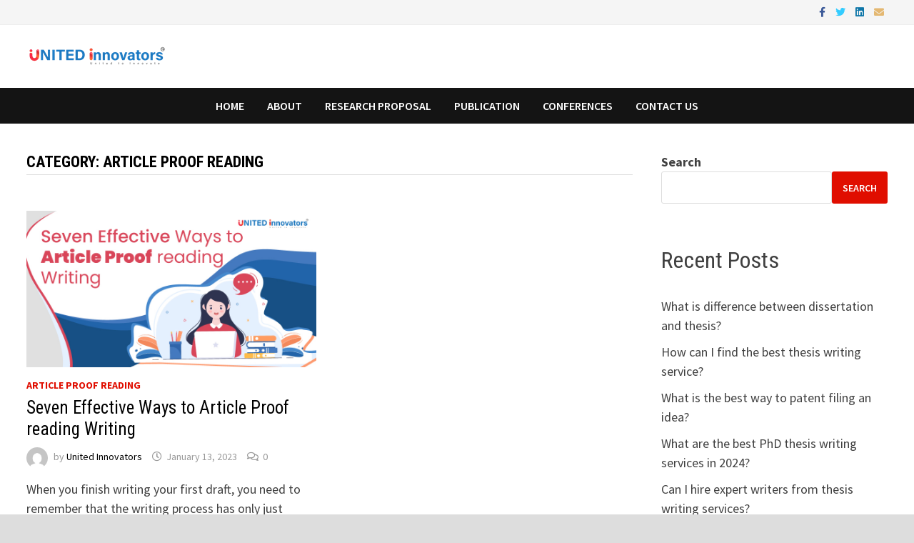

--- FILE ---
content_type: text/html; charset=UTF-8
request_url: https://www.unitedinnovator.com/blog/category/article-proof-reading/
body_size: 46188
content:
<!doctype html>
<html lang="en-US">
<head>
	<meta charset="UTF-8">
	<meta name="viewport" content="width=device-width, initial-scale=1">
	<link rel="profile" href="https://gmpg.org/xfn/11">

	<meta name='robots' content='index, follow, max-image-preview:large, max-snippet:-1, max-video-preview:-1' />

	<!-- This site is optimized with the Yoast SEO plugin v18.1 - https://yoast.com/wordpress/plugins/seo/ -->
	<title>Article Proof Reading Archives -</title>
	<link rel="canonical" href="https://www.unitedinnovator.com/blog/category/article-proof-reading/" />
	<meta property="og:locale" content="en_US" />
	<meta property="og:type" content="article" />
	<meta property="og:title" content="Article Proof Reading Archives -" />
	<meta property="og:url" content="https://www.unitedinnovator.com/blog/category/article-proof-reading/" />
	<meta name="twitter:card" content="summary_large_image" />
	<meta name="twitter:site" content="@UnitedInnovato1" />
	<script type="application/ld+json" class="yoast-schema-graph">{"@context":"https://schema.org","@graph":[{"@type":"Organization","@id":"https://www.unitedinnovator.com/blog/#organization","name":"United Innovators","url":"https://www.unitedinnovator.com/blog/","sameAs":["https://www.facebook.com/UnitedInnovators/?modal=admin_todo_tour","https://www.linkedin.com/uas/login?session_redirect=https://www.linkedin.com/company/66682562/admin/","https://twitter.com/UnitedInnovato1"],"logo":{"@type":"ImageObject","@id":"https://www.unitedinnovator.com/blog/#logo","inLanguage":"en-US","url":"https://www.unitedinnovator.com/blog/wp-content/uploads/2022/02/cropped-logo-1.png","contentUrl":"https://www.unitedinnovator.com/blog/wp-content/uploads/2022/02/cropped-logo-1.png","width":200,"height":32,"caption":"United Innovators"},"image":{"@id":"https://www.unitedinnovator.com/blog/#logo"}},{"@type":"WebSite","@id":"https://www.unitedinnovator.com/blog/#website","url":"https://www.unitedinnovator.com/blog/","name":"","description":"","publisher":{"@id":"https://www.unitedinnovator.com/blog/#organization"},"potentialAction":[{"@type":"SearchAction","target":{"@type":"EntryPoint","urlTemplate":"https://www.unitedinnovator.com/blog/?s={search_term_string}"},"query-input":"required name=search_term_string"}],"inLanguage":"en-US"},{"@type":"CollectionPage","@id":"https://www.unitedinnovator.com/blog/category/article-proof-reading/#webpage","url":"https://www.unitedinnovator.com/blog/category/article-proof-reading/","name":"Article Proof Reading Archives -","isPartOf":{"@id":"https://www.unitedinnovator.com/blog/#website"},"breadcrumb":{"@id":"https://www.unitedinnovator.com/blog/category/article-proof-reading/#breadcrumb"},"inLanguage":"en-US","potentialAction":[{"@type":"ReadAction","target":["https://www.unitedinnovator.com/blog/category/article-proof-reading/"]}]},{"@type":"BreadcrumbList","@id":"https://www.unitedinnovator.com/blog/category/article-proof-reading/#breadcrumb","itemListElement":[{"@type":"ListItem","position":1,"name":"Home","item":"https://www.unitedinnovator.com/blog/"},{"@type":"ListItem","position":2,"name":"Article Proof Reading"}]}]}</script>
	<!-- / Yoast SEO plugin. -->


<link rel='dns-prefetch' href='//fonts.googleapis.com' />
<link rel='dns-prefetch' href='//s.w.org' />
<link rel="alternate" type="application/rss+xml" title=" &raquo; Feed" href="https://www.unitedinnovator.com/blog/feed/" />
<link rel="alternate" type="application/rss+xml" title=" &raquo; Comments Feed" href="https://www.unitedinnovator.com/blog/comments/feed/" />
<link rel="alternate" type="application/rss+xml" title=" &raquo; Article Proof Reading Category Feed" href="https://www.unitedinnovator.com/blog/category/article-proof-reading/feed/" />
<script type="text/javascript">
window._wpemojiSettings = {"baseUrl":"https:\/\/s.w.org\/images\/core\/emoji\/13.1.0\/72x72\/","ext":".png","svgUrl":"https:\/\/s.w.org\/images\/core\/emoji\/13.1.0\/svg\/","svgExt":".svg","source":{"concatemoji":"https:\/\/www.unitedinnovator.com\/blog\/wp-includes\/js\/wp-emoji-release.min.js?ver=5.9"}};
/*! This file is auto-generated */
!function(e,a,t){var n,r,o,i=a.createElement("canvas"),p=i.getContext&&i.getContext("2d");function s(e,t){var a=String.fromCharCode;p.clearRect(0,0,i.width,i.height),p.fillText(a.apply(this,e),0,0);e=i.toDataURL();return p.clearRect(0,0,i.width,i.height),p.fillText(a.apply(this,t),0,0),e===i.toDataURL()}function c(e){var t=a.createElement("script");t.src=e,t.defer=t.type="text/javascript",a.getElementsByTagName("head")[0].appendChild(t)}for(o=Array("flag","emoji"),t.supports={everything:!0,everythingExceptFlag:!0},r=0;r<o.length;r++)t.supports[o[r]]=function(e){if(!p||!p.fillText)return!1;switch(p.textBaseline="top",p.font="600 32px Arial",e){case"flag":return s([127987,65039,8205,9895,65039],[127987,65039,8203,9895,65039])?!1:!s([55356,56826,55356,56819],[55356,56826,8203,55356,56819])&&!s([55356,57332,56128,56423,56128,56418,56128,56421,56128,56430,56128,56423,56128,56447],[55356,57332,8203,56128,56423,8203,56128,56418,8203,56128,56421,8203,56128,56430,8203,56128,56423,8203,56128,56447]);case"emoji":return!s([10084,65039,8205,55357,56613],[10084,65039,8203,55357,56613])}return!1}(o[r]),t.supports.everything=t.supports.everything&&t.supports[o[r]],"flag"!==o[r]&&(t.supports.everythingExceptFlag=t.supports.everythingExceptFlag&&t.supports[o[r]]);t.supports.everythingExceptFlag=t.supports.everythingExceptFlag&&!t.supports.flag,t.DOMReady=!1,t.readyCallback=function(){t.DOMReady=!0},t.supports.everything||(n=function(){t.readyCallback()},a.addEventListener?(a.addEventListener("DOMContentLoaded",n,!1),e.addEventListener("load",n,!1)):(e.attachEvent("onload",n),a.attachEvent("onreadystatechange",function(){"complete"===a.readyState&&t.readyCallback()})),(n=t.source||{}).concatemoji?c(n.concatemoji):n.wpemoji&&n.twemoji&&(c(n.twemoji),c(n.wpemoji)))}(window,document,window._wpemojiSettings);
</script>
<style type="text/css">
img.wp-smiley,
img.emoji {
	display: inline !important;
	border: none !important;
	box-shadow: none !important;
	height: 1em !important;
	width: 1em !important;
	margin: 0 0.07em !important;
	vertical-align: -0.1em !important;
	background: none !important;
	padding: 0 !important;
}
</style>
	<link rel='stylesheet' id='wp-block-library-css'  href='https://www.unitedinnovator.com/blog/wp-includes/css/dist/block-library/style.min.css?ver=5.9' type='text/css' media='all' />
<style id='wp-block-library-theme-inline-css' type='text/css'>
.wp-block-audio figcaption{color:#555;font-size:13px;text-align:center}.is-dark-theme .wp-block-audio figcaption{color:hsla(0,0%,100%,.65)}.wp-block-code>code{font-family:Menlo,Consolas,monaco,monospace;color:#1e1e1e;padding:.8em 1em;border:1px solid #ddd;border-radius:4px}.wp-block-embed figcaption{color:#555;font-size:13px;text-align:center}.is-dark-theme .wp-block-embed figcaption{color:hsla(0,0%,100%,.65)}.blocks-gallery-caption{color:#555;font-size:13px;text-align:center}.is-dark-theme .blocks-gallery-caption{color:hsla(0,0%,100%,.65)}.wp-block-image figcaption{color:#555;font-size:13px;text-align:center}.is-dark-theme .wp-block-image figcaption{color:hsla(0,0%,100%,.65)}.wp-block-pullquote{border-top:4px solid;border-bottom:4px solid;margin-bottom:1.75em;color:currentColor}.wp-block-pullquote__citation,.wp-block-pullquote cite,.wp-block-pullquote footer{color:currentColor;text-transform:uppercase;font-size:.8125em;font-style:normal}.wp-block-quote{border-left:.25em solid;margin:0 0 1.75em;padding-left:1em}.wp-block-quote cite,.wp-block-quote footer{color:currentColor;font-size:.8125em;position:relative;font-style:normal}.wp-block-quote.has-text-align-right{border-left:none;border-right:.25em solid;padding-left:0;padding-right:1em}.wp-block-quote.has-text-align-center{border:none;padding-left:0}.wp-block-quote.is-large,.wp-block-quote.is-style-large,.wp-block-quote.is-style-plain{border:none}.wp-block-search .wp-block-search__label{font-weight:700}.wp-block-group:where(.has-background){padding:1.25em 2.375em}.wp-block-separator{border:none;border-bottom:2px solid;margin-left:auto;margin-right:auto;opacity:.4}.wp-block-separator:not(.is-style-wide):not(.is-style-dots){width:100px}.wp-block-separator.has-background:not(.is-style-dots){border-bottom:none;height:1px}.wp-block-separator.has-background:not(.is-style-wide):not(.is-style-dots){height:2px}.wp-block-table thead{border-bottom:3px solid}.wp-block-table tfoot{border-top:3px solid}.wp-block-table td,.wp-block-table th{padding:.5em;border:1px solid;word-break:normal}.wp-block-table figcaption{color:#555;font-size:13px;text-align:center}.is-dark-theme .wp-block-table figcaption{color:hsla(0,0%,100%,.65)}.wp-block-video figcaption{color:#555;font-size:13px;text-align:center}.is-dark-theme .wp-block-video figcaption{color:hsla(0,0%,100%,.65)}.wp-block-template-part.has-background{padding:1.25em 2.375em;margin-top:0;margin-bottom:0}
</style>
<style id='global-styles-inline-css' type='text/css'>
body{--wp--preset--color--black: #000000;--wp--preset--color--cyan-bluish-gray: #abb8c3;--wp--preset--color--white: #ffffff;--wp--preset--color--pale-pink: #f78da7;--wp--preset--color--vivid-red: #cf2e2e;--wp--preset--color--luminous-vivid-orange: #ff6900;--wp--preset--color--luminous-vivid-amber: #fcb900;--wp--preset--color--light-green-cyan: #7bdcb5;--wp--preset--color--vivid-green-cyan: #00d084;--wp--preset--color--pale-cyan-blue: #8ed1fc;--wp--preset--color--vivid-cyan-blue: #0693e3;--wp--preset--color--vivid-purple: #9b51e0;--wp--preset--gradient--vivid-cyan-blue-to-vivid-purple: linear-gradient(135deg,rgba(6,147,227,1) 0%,rgb(155,81,224) 100%);--wp--preset--gradient--light-green-cyan-to-vivid-green-cyan: linear-gradient(135deg,rgb(122,220,180) 0%,rgb(0,208,130) 100%);--wp--preset--gradient--luminous-vivid-amber-to-luminous-vivid-orange: linear-gradient(135deg,rgba(252,185,0,1) 0%,rgba(255,105,0,1) 100%);--wp--preset--gradient--luminous-vivid-orange-to-vivid-red: linear-gradient(135deg,rgba(255,105,0,1) 0%,rgb(207,46,46) 100%);--wp--preset--gradient--very-light-gray-to-cyan-bluish-gray: linear-gradient(135deg,rgb(238,238,238) 0%,rgb(169,184,195) 100%);--wp--preset--gradient--cool-to-warm-spectrum: linear-gradient(135deg,rgb(74,234,220) 0%,rgb(151,120,209) 20%,rgb(207,42,186) 40%,rgb(238,44,130) 60%,rgb(251,105,98) 80%,rgb(254,248,76) 100%);--wp--preset--gradient--blush-light-purple: linear-gradient(135deg,rgb(255,206,236) 0%,rgb(152,150,240) 100%);--wp--preset--gradient--blush-bordeaux: linear-gradient(135deg,rgb(254,205,165) 0%,rgb(254,45,45) 50%,rgb(107,0,62) 100%);--wp--preset--gradient--luminous-dusk: linear-gradient(135deg,rgb(255,203,112) 0%,rgb(199,81,192) 50%,rgb(65,88,208) 100%);--wp--preset--gradient--pale-ocean: linear-gradient(135deg,rgb(255,245,203) 0%,rgb(182,227,212) 50%,rgb(51,167,181) 100%);--wp--preset--gradient--electric-grass: linear-gradient(135deg,rgb(202,248,128) 0%,rgb(113,206,126) 100%);--wp--preset--gradient--midnight: linear-gradient(135deg,rgb(2,3,129) 0%,rgb(40,116,252) 100%);--wp--preset--duotone--dark-grayscale: url('#wp-duotone-dark-grayscale');--wp--preset--duotone--grayscale: url('#wp-duotone-grayscale');--wp--preset--duotone--purple-yellow: url('#wp-duotone-purple-yellow');--wp--preset--duotone--blue-red: url('#wp-duotone-blue-red');--wp--preset--duotone--midnight: url('#wp-duotone-midnight');--wp--preset--duotone--magenta-yellow: url('#wp-duotone-magenta-yellow');--wp--preset--duotone--purple-green: url('#wp-duotone-purple-green');--wp--preset--duotone--blue-orange: url('#wp-duotone-blue-orange');--wp--preset--font-size--small: 13px;--wp--preset--font-size--medium: 20px;--wp--preset--font-size--large: 36px;--wp--preset--font-size--x-large: 42px;}.has-black-color{color: var(--wp--preset--color--black) !important;}.has-cyan-bluish-gray-color{color: var(--wp--preset--color--cyan-bluish-gray) !important;}.has-white-color{color: var(--wp--preset--color--white) !important;}.has-pale-pink-color{color: var(--wp--preset--color--pale-pink) !important;}.has-vivid-red-color{color: var(--wp--preset--color--vivid-red) !important;}.has-luminous-vivid-orange-color{color: var(--wp--preset--color--luminous-vivid-orange) !important;}.has-luminous-vivid-amber-color{color: var(--wp--preset--color--luminous-vivid-amber) !important;}.has-light-green-cyan-color{color: var(--wp--preset--color--light-green-cyan) !important;}.has-vivid-green-cyan-color{color: var(--wp--preset--color--vivid-green-cyan) !important;}.has-pale-cyan-blue-color{color: var(--wp--preset--color--pale-cyan-blue) !important;}.has-vivid-cyan-blue-color{color: var(--wp--preset--color--vivid-cyan-blue) !important;}.has-vivid-purple-color{color: var(--wp--preset--color--vivid-purple) !important;}.has-black-background-color{background-color: var(--wp--preset--color--black) !important;}.has-cyan-bluish-gray-background-color{background-color: var(--wp--preset--color--cyan-bluish-gray) !important;}.has-white-background-color{background-color: var(--wp--preset--color--white) !important;}.has-pale-pink-background-color{background-color: var(--wp--preset--color--pale-pink) !important;}.has-vivid-red-background-color{background-color: var(--wp--preset--color--vivid-red) !important;}.has-luminous-vivid-orange-background-color{background-color: var(--wp--preset--color--luminous-vivid-orange) !important;}.has-luminous-vivid-amber-background-color{background-color: var(--wp--preset--color--luminous-vivid-amber) !important;}.has-light-green-cyan-background-color{background-color: var(--wp--preset--color--light-green-cyan) !important;}.has-vivid-green-cyan-background-color{background-color: var(--wp--preset--color--vivid-green-cyan) !important;}.has-pale-cyan-blue-background-color{background-color: var(--wp--preset--color--pale-cyan-blue) !important;}.has-vivid-cyan-blue-background-color{background-color: var(--wp--preset--color--vivid-cyan-blue) !important;}.has-vivid-purple-background-color{background-color: var(--wp--preset--color--vivid-purple) !important;}.has-black-border-color{border-color: var(--wp--preset--color--black) !important;}.has-cyan-bluish-gray-border-color{border-color: var(--wp--preset--color--cyan-bluish-gray) !important;}.has-white-border-color{border-color: var(--wp--preset--color--white) !important;}.has-pale-pink-border-color{border-color: var(--wp--preset--color--pale-pink) !important;}.has-vivid-red-border-color{border-color: var(--wp--preset--color--vivid-red) !important;}.has-luminous-vivid-orange-border-color{border-color: var(--wp--preset--color--luminous-vivid-orange) !important;}.has-luminous-vivid-amber-border-color{border-color: var(--wp--preset--color--luminous-vivid-amber) !important;}.has-light-green-cyan-border-color{border-color: var(--wp--preset--color--light-green-cyan) !important;}.has-vivid-green-cyan-border-color{border-color: var(--wp--preset--color--vivid-green-cyan) !important;}.has-pale-cyan-blue-border-color{border-color: var(--wp--preset--color--pale-cyan-blue) !important;}.has-vivid-cyan-blue-border-color{border-color: var(--wp--preset--color--vivid-cyan-blue) !important;}.has-vivid-purple-border-color{border-color: var(--wp--preset--color--vivid-purple) !important;}.has-vivid-cyan-blue-to-vivid-purple-gradient-background{background: var(--wp--preset--gradient--vivid-cyan-blue-to-vivid-purple) !important;}.has-light-green-cyan-to-vivid-green-cyan-gradient-background{background: var(--wp--preset--gradient--light-green-cyan-to-vivid-green-cyan) !important;}.has-luminous-vivid-amber-to-luminous-vivid-orange-gradient-background{background: var(--wp--preset--gradient--luminous-vivid-amber-to-luminous-vivid-orange) !important;}.has-luminous-vivid-orange-to-vivid-red-gradient-background{background: var(--wp--preset--gradient--luminous-vivid-orange-to-vivid-red) !important;}.has-very-light-gray-to-cyan-bluish-gray-gradient-background{background: var(--wp--preset--gradient--very-light-gray-to-cyan-bluish-gray) !important;}.has-cool-to-warm-spectrum-gradient-background{background: var(--wp--preset--gradient--cool-to-warm-spectrum) !important;}.has-blush-light-purple-gradient-background{background: var(--wp--preset--gradient--blush-light-purple) !important;}.has-blush-bordeaux-gradient-background{background: var(--wp--preset--gradient--blush-bordeaux) !important;}.has-luminous-dusk-gradient-background{background: var(--wp--preset--gradient--luminous-dusk) !important;}.has-pale-ocean-gradient-background{background: var(--wp--preset--gradient--pale-ocean) !important;}.has-electric-grass-gradient-background{background: var(--wp--preset--gradient--electric-grass) !important;}.has-midnight-gradient-background{background: var(--wp--preset--gradient--midnight) !important;}.has-small-font-size{font-size: var(--wp--preset--font-size--small) !important;}.has-medium-font-size{font-size: var(--wp--preset--font-size--medium) !important;}.has-large-font-size{font-size: var(--wp--preset--font-size--large) !important;}.has-x-large-font-size{font-size: var(--wp--preset--font-size--x-large) !important;}
</style>
<link rel='stylesheet' id='font-awesome-css'  href='https://www.unitedinnovator.com/blog/wp-content/themes/bam/assets/fonts/css/all.min.css?ver=5.15.4' type='text/css' media='all' />
<link rel='stylesheet' id='bam-style-css'  href='https://www.unitedinnovator.com/blog/wp-content/themes/bam/style.css?ver=5.9' type='text/css' media='all' />
<link rel='stylesheet' id='bam-google-fonts-css'  href='https://fonts.googleapis.com/css?family=Source+Sans+Pro%3A100%2C200%2C300%2C400%2C500%2C600%2C700%2C800%2C900%2C100i%2C200i%2C300i%2C400i%2C500i%2C600i%2C700i%2C800i%2C900i|Roboto+Condensed%3A100%2C200%2C300%2C400%2C500%2C600%2C700%2C800%2C900%2C100i%2C200i%2C300i%2C400i%2C500i%2C600i%2C700i%2C800i%2C900i%26subset%3Dlatin' type='text/css' media='all' />
<link rel="https://api.w.org/" href="https://www.unitedinnovator.com/blog/wp-json/" /><link rel="alternate" type="application/json" href="https://www.unitedinnovator.com/blog/wp-json/wp/v2/categories/55" /><link rel="EditURI" type="application/rsd+xml" title="RSD" href="https://www.unitedinnovator.com/blog/xmlrpc.php?rsd" />
<link rel="wlwmanifest" type="application/wlwmanifest+xml" href="https://www.unitedinnovator.com/blog/wp-includes/wlwmanifest.xml" /> 
<meta name="generator" content="WordPress 5.9" />
		<style type="text/css">
				</style>
		<link rel="icon" href="https://www.unitedinnovator.com/blog/wp-content/uploads/2022/02/cropped-cropped-united-innovator-32x32.jpg" sizes="32x32" />
<link rel="icon" href="https://www.unitedinnovator.com/blog/wp-content/uploads/2022/02/cropped-cropped-united-innovator-192x192.jpg" sizes="192x192" />
<link rel="apple-touch-icon" href="https://www.unitedinnovator.com/blog/wp-content/uploads/2022/02/cropped-cropped-united-innovator-180x180.jpg" />
<meta name="msapplication-TileImage" content="https://www.unitedinnovator.com/blog/wp-content/uploads/2022/02/cropped-cropped-united-innovator-270x270.jpg" />

		<style type="text/css" id="theme-custom-css">
			/* Color CSS */
                
                    blockquote {
                        border-left: 4px solid #e00e00;
                    }

                    button,
                    input[type="button"],
                    input[type="reset"],
                    input[type="submit"] {
                        background: #e00e00;
                    }

                    .wp-block-search .wp-block-search__button {
                        background: #e00e00;
                    }

                    .bam-readmore {
                        background: #e00e00;
                    }

                    .site-title a, .site-description {
                        color: #e00e00;
                    }

                    .site-header.default-style .main-navigation ul li a:hover {
                        color: #e00e00;
                    }

                    .site-header.default-style .main-navigation ul ul li a:hover {
                        background: #e00e00;
                    }

                    .site-header.default-style .main-navigation .current_page_item > a,
                    .site-header.default-style .main-navigation .current-menu-item > a,
                    .site-header.default-style .main-navigation .current_page_ancestor > a,
                    .site-header.default-style .main-navigation .current-menu-ancestor > a {
                        color: #e00e00;
                    }

                    .site-header.horizontal-style .main-navigation ul li a:hover {
                        color: #e00e00;
                    }

                    .site-header.horizontal-style .main-navigation ul ul li a:hover {
                        background: #e00e00;
                    }

                    .site-header.horizontal-style .main-navigation .current_page_item > a,
                    .site-header.horizontal-style .main-navigation .current-menu-item > a,
                    .site-header.horizontal-style .main-navigation .current_page_ancestor > a,
                    .site-header.horizontal-style .main-navigation .current-menu-ancestor > a {
                        color: #e00e00;
                    }

                    .posts-navigation .nav-previous a:hover,
                    .posts-navigation .nav-next a:hover {
                        color: #e00e00;
                    }

                    .post-navigation .nav-previous .post-title:hover,
                    .post-navigation .nav-next .post-title:hover {
                        color: #e00e00;
                    }

                    .pagination .page-numbers.current {
                        background: #e00e00;
                        border: 1px solid #e00e00;
                        color: #ffffff;
                    }
                      
                    .pagination a.page-numbers:hover {
                        background: #e00e00;
                        border: 1px solid #e00e00;
                    }

                    .widget a:hover,
                    .widget ul li a:hover {
                        color: #e00e00;
                    }

                    li.bm-tab.th-ui-state-active a {
                        border-bottom: 1px solid #e00e00;
                    }

                    .footer-widget-area .widget a:hover {
                        color: #e00e00;
                    }

                    .bms-title a:hover {
                        color: #e00e00;
                    }

                    .bam-entry .entry-title a:hover {
                        color: #e00e00;
                    }

                    .related-post-meta a:hover,
                    .entry-meta a:hover {
                        color: #e00e00;
                    }

                    .related-post-meta .byline a:hover,
                    .entry-meta .byline a:hover {
                        color: #e00e00;
                    }

                    .cat-links a {
                        color: #e00e00;
                    }

                    .tags-links a:hover {
                        background: #e00e00;
                    }

                    .related-post-title a:hover {
                        color: #e00e00;
                    }

                    .author-posts-link:hover {
                        color: #e00e00;
                    }

                    .comment-author a {
                        color: #e00e00;
                    }

                    .comment-metadata a:hover,
                    .comment-metadata a:focus,
                    .pingback .comment-edit-link:hover,
                    .pingback .comment-edit-link:focus {
                        color: #e00e00;
                    }

                    .comment-reply-link:hover,
                    .comment-reply-link:focus {
                        background: #e00e00;
                    }

                    .comment-notes a:hover,
                    .comment-awaiting-moderation a:hover,
                    .logged-in-as a:hover,
                    .form-allowed-tags a:hover {
                        color: #e00e00;
                    }

                    .required {
                        color: #e00e00;
                    }

                    .comment-reply-title small a:before {
                        color: #e00e00;
                    }

                    .wp-block-quote {
                        border-left: 4px solid #e00e00;
                    }

                    .wp-block-quote[style*="text-align:right"], .wp-block-quote[style*="text-align: right"] {
                        border-right: 4px solid #e00e00;
                    }

                    .site-info a:hover {
                        color: #e00e00;
                    }

                    #bam-tags a, .widget_tag_cloud .tagcloud a {
                        background: #e00e00;
                    }

                
                    .site-title a, .site-description,
                    .site-header.horizontal-style .site-description {
                        color: #ff4f4f;
                    }
                
                    .page-content a:hover,
                    .entry-content a:hover {
                        color: #00aeef;
                    }
                
                    body.boxed-layout.custom-background,
                    body.boxed-layout {
                        background-color: #dddddd;
                    }
                
                    body.boxed-layout.custom-background.separate-containers,
                    body.boxed-layout.separate-containers {
                        background-color: #dddddd;
                    }
                
                    body.wide-layout.custom-background.separate-containers,
                    body.wide-layout.separate-containers {
                        background-color: #eeeeee;
                    }
                /* Footer CSS */
                    .site-info {
                        background: #01309e;
                    }		</style>

		<!-- Google Tag Manager -->
<script>(function(w,d,s,l,i){w[l]=w[l]||[];w[l].push({'gtm.start':
new Date().getTime(),event:'gtm.js'});var f=d.getElementsByTagName(s)[0],
j=d.createElement(s),dl=l!='dataLayer'?'&l='+l:'';j.async=true;j.src=
'https://www.googletagmanager.com/gtm.js?id='+i+dl;f.parentNode.insertBefore(j,f);
})(window,document,'script','dataLayer','GTM-N889MFZ');</script>
<!-- End Google Tag Manager -->

<!-- Google Tag Manager (noscript) -->
	<!-- Global site tag (gtag.js) - Google Analytics -->
<script async src="https://www.googletagmanager.com/gtag/js?id=UA-175465369-1"></script>
<script>
window.dataLayer = window.dataLayer || [];
function gtag(){dataLayer.push(arguments);}
gtag('js', new Date());
gtag('config', 'UA-175465369-1');
</script>
</head>

<body class="archive category category-article-proof-reading category-55 wp-custom-logo wp-embed-responsive hfeed boxed-layout right-sidebar one-container">
	<noscript><iframe src="https://www.googletagmanager.com/ns.html?id=GTM-N889MFZ"
height="0" width="0" style="display:none;visibility:hidden"></iframe></noscript>
<!-- End Google Tag Manager (noscript) -->


<div id="page" class="site">
	<a class="skip-link screen-reader-text" href="#content">Skip to content</a>

	
<div id="topbar" class="bam-topbar clearfix">

    <div class="container">

        
        
        
<div class="bam-topbar-social colored">

    
        
                    <span class="bam-social-icon">
                                    <a href="https://www.facebook.com/UnitedInnovators/?modal=admin_todo_tour" class="bam-social-link facebook" target="_blank" title="Facebook">
                        <i class="fab fa-facebook-f"></i>
                    </a>
                            </span>
                
    
        
                
    
        
                    <span class="bam-social-icon">
                                    <a href="https://twitter.com/UnitedInnovato1" class="bam-social-link twitter" target="_blank" title="Twitter">
                        <i class="fab fa-twitter"></i>
                    </a>
                            </span>
                
    
        
                
    
        
                
    
        
                    <span class="bam-social-icon">
                                    <a href="https://www.linkedin.com/uas/login?session_redirect=https%3A%2F%2Fwww.linkedin.com%2Fcompany%2F66682562%2Fadmin%2F" class="bam-social-link linkedin" target="_blank" title="LinkedIn">
                        <i class="fab fa-linkedin"></i>
                    </a>
                            </span>
                
    
        
                
    
        
                
    
        
                
    
        
                
    
        
                
    
        
                
    
        
                
    
        
                
    
        
                
    
        
                
    
        
                
    
        
                    <span class="bam-social-icon">
                                    <a href="mailto:info@unitedinnovator.com" class="bam-social-link email" target="_self" title="Email">
                        <i class="fas fa-envelope"></i>
                    </a>
                            </span>
                
    
</div><!-- .bam-social-media -->
    </div>

</div>
	


<header id="masthead" class="site-header default-style">

    
    

<div id="site-header-inner" class="clearfix container left-logo">

    <div class="site-branding">
    <div class="site-branding-inner">

                    <div class="site-logo-image"><a href="https://www.unitedinnovator.com/blog/" class="custom-logo-link" rel="home"><img width="200" height="32" src="https://www.unitedinnovator.com/blog/wp-content/uploads/2022/02/cropped-logo-1.png" class="custom-logo" alt="United Innovators" /></a></div>
        
        <div class="site-branding-text">
                            <p class="site-title"><a href="https://www.unitedinnovator.com/blog/" rel="home"></a></p>
                        </div><!-- .site-branding-text -->

    </div><!-- .site-branding-inner -->
</div><!-- .site-branding -->
        
</div><!-- #site-header-inner -->



<nav id="site-navigation" class="main-navigation">

    <div id="site-navigation-inner" class="container align-center">
        
        <div class="menu-ui-menu-container"><ul id="primary-menu" class="menu"><li id="menu-item-20" class="menu-item menu-item-type-custom menu-item-object-custom menu-item-home menu-item-20"><a href="https://www.unitedinnovator.com/blog/">Home</a></li>
<li id="menu-item-18" class="menu-item menu-item-type-custom menu-item-object-custom menu-item-18"><a href="https://www.unitedinnovator.com/who-we-are.php">About</a></li>
<li id="menu-item-19" class="menu-item menu-item-type-custom menu-item-object-custom menu-item-19"><a href="https://www.unitedinnovator.com/research-proposal.php">Research Proposal</a></li>
<li id="menu-item-21" class="menu-item menu-item-type-custom menu-item-object-custom menu-item-21"><a href="https://www.unitedinnovator.com/journals-and-publication.php">Publication</a></li>
<li id="menu-item-22" class="menu-item menu-item-type-custom menu-item-object-custom menu-item-22"><a href="https://www.unitedinnovator.com/international-conferences.php">Conferences</a></li>
<li id="menu-item-23" class="menu-item menu-item-type-custom menu-item-object-custom menu-item-23"><a href="https://www.unitedinnovator.com/contact-us.php">Contact Us</a></li>
</ul></div>
        <button class="menu-toggle" aria-controls="primary-menu" aria-expanded="false" data-toggle-target=".mobile-navigation"><i class="fas fa-bars"></i>Menu</button>
        
    </div><!-- .container -->
    
</nav><!-- #site-navigation -->
<div class="mobile-dropdown">
    <nav class="mobile-navigation">
        <div class="menu-ui-menu-container"><ul id="primary-menu-mobile" class="menu"><li class="menu-item menu-item-type-custom menu-item-object-custom menu-item-home menu-item-20"><a href="https://www.unitedinnovator.com/blog/">Home</a></li>
<li class="menu-item menu-item-type-custom menu-item-object-custom menu-item-18"><a href="https://www.unitedinnovator.com/who-we-are.php">About</a></li>
<li class="menu-item menu-item-type-custom menu-item-object-custom menu-item-19"><a href="https://www.unitedinnovator.com/research-proposal.php">Research Proposal</a></li>
<li class="menu-item menu-item-type-custom menu-item-object-custom menu-item-21"><a href="https://www.unitedinnovator.com/journals-and-publication.php">Publication</a></li>
<li class="menu-item menu-item-type-custom menu-item-object-custom menu-item-22"><a href="https://www.unitedinnovator.com/international-conferences.php">Conferences</a></li>
<li class="menu-item menu-item-type-custom menu-item-object-custom menu-item-23"><a href="https://www.unitedinnovator.com/contact-us.php">Contact Us</a></li>
</ul></div>    </nav>
</div>

    
         
</header><!-- #masthead -->


	
	<div id="content" class="site-content">
		<div class="container">

	
	<div id="primary" class="content-area">

		
		<main id="main" class="site-main">

			
				<header class="page-header">
					<h1 class="page-title">Category: <span>Article Proof Reading</span></h1>				</header><!-- .page-header -->

					
			
			<div id="blog-entries" class="blog-wrap clearfix grid-style th-grid-2">

				
				
				
					
					

<article id="post-281" class="bam-entry clearfix grid-entry th-col-1 post-281 post type-post status-publish format-standard has-post-thumbnail hentry category-article-proof-reading tag-article-proof-reading-services tag-phd-research-assistance tag-proof-reading-services tag-thesis-writing-services">

	
	<div class="blog-entry-inner clearfix">

				
		<div class="post-thumbnail">
			<a href="https://www.unitedinnovator.com/blog/2023/01/13/seven-effective-ways-to-article-proof-reading-writing/" aria-hidden="true" tabindex="-1">
				<img width="890" height="480" src="https://www.unitedinnovator.com/blog/wp-content/uploads/2023/01/Seven-Effective-Ways-to-Article-Proof-reading-Writing.jpg" class="attachment-bam-featured size-bam-featured wp-post-image" alt="Seven Effective Ways to Article Proof reading Writing" srcset="https://www.unitedinnovator.com/blog/wp-content/uploads/2023/01/Seven-Effective-Ways-to-Article-Proof-reading-Writing.jpg 890w, https://www.unitedinnovator.com/blog/wp-content/uploads/2023/01/Seven-Effective-Ways-to-Article-Proof-reading-Writing-300x162.jpg 300w, https://www.unitedinnovator.com/blog/wp-content/uploads/2023/01/Seven-Effective-Ways-to-Article-Proof-reading-Writing-768x414.jpg 768w" sizes="(max-width: 890px) 100vw, 890px" />			</a>
		</div>

		
		<div class="blog-entry-content">

			<div class="category-list">
				<span class="cat-links"><a href="https://www.unitedinnovator.com/blog/category/article-proof-reading/" rel="category tag">Article Proof Reading</a></span>			</div><!-- .category-list -->

			<header class="entry-header">
				<h2 class="entry-title"><a href="https://www.unitedinnovator.com/blog/2023/01/13/seven-effective-ways-to-article-proof-reading-writing/" rel="bookmark">Seven Effective Ways to Article Proof reading Writing</a></h2>					<div class="entry-meta">
						<span class="byline"> <img class="author-photo" alt="United Innovators" src="https://secure.gravatar.com/avatar/8d2f97565d1a1b5d35bd7278e8627bce?s=96&#038;d=mm&#038;r=g" />by <span class="author vcard"><a class="url fn n" href="https://www.unitedinnovator.com/blog/author/david/">United Innovators</a></span></span><span class="posted-on"><i class="far fa-clock"></i><a href="https://www.unitedinnovator.com/blog/2023/01/13/seven-effective-ways-to-article-proof-reading-writing/" rel="bookmark"><time class="entry-date published" datetime="2023-01-13T09:51:00+00:00">January 13, 2023</time><time class="updated" datetime="2023-07-22T05:23:01+00:00">July 22, 2023</time></a></span><span class="comments-link"><i class="far fa-comments"></i><a href="https://www.unitedinnovator.com/blog/2023/01/13/seven-effective-ways-to-article-proof-reading-writing/#respond">0</a></span>					</div><!-- .entry-meta -->
							</header><!-- .entry-header -->

			
			<div class="entry-summary">
				<p>When you finish writing your first draft, you need to remember that the writing process has only just begun. The manuscript gains shape and develops &hellip; </p>
			</div><!-- .entry-summary -->

			
			<footer class="entry-footer">
							</footer><!-- .entry-footer -->

		</div><!-- .blog-entry-content -->

	</div><!-- .blog-entry-inner -->

</article><!-- #post-281 -->

					
				
			</div><!-- #blog-entries -->

			
			
		</main><!-- #main -->

		
	</div><!-- #primary -->

	


<aside id="secondary" class="widget-area">

	
	<section id="block-2" class="widget widget_block widget_search"><form role="search" method="get" action="https://www.unitedinnovator.com/blog/" class="wp-block-search__button-outside wp-block-search__text-button wp-block-search"><label for="wp-block-search__input-1" class="wp-block-search__label">Search</label><div class="wp-block-search__inside-wrapper " ><input type="search" id="wp-block-search__input-1" class="wp-block-search__input " name="s" value="" placeholder=""  required /><button type="submit" class="wp-block-search__button  " >Search</button></div></form></section><section id="block-3" class="widget widget_block"><div class="wp-container-697cd9b09b2f8 wp-block-group"><div class="wp-block-group__inner-container"><h2>Recent Posts</h2><ul class="wp-block-latest-posts__list wp-block-latest-posts"><li><a href="https://www.unitedinnovator.com/blog/2024/03/07/what-is-difference-between-dissertation-and-thesis/">What is difference between dissertation and thesis?</a></li>
<li><a href="https://www.unitedinnovator.com/blog/2024/01/19/how-can-i-find-the-best-thesis-writing-service/">How can I find the best thesis writing service?</a></li>
<li><a href="https://www.unitedinnovator.com/blog/2023/12/07/what-is-the-best-way-to-patent-filing-an-idea/">What is the best way to patent filing an idea?</a></li>
<li><a href="https://www.unitedinnovator.com/blog/2023/11/06/what-are-the-best-phd-thesis-writing-services-in-2024/">What are the best PhD thesis writing services in 2024?</a></li>
<li><a href="https://www.unitedinnovator.com/blog/2023/10/11/can-i-hire-expert-writers-from-thesis-writing-services/">Can I hire expert writers from thesis writing services?</a></li>
</ul></div></div></section><section id="block-4" class="widget widget_block"><div class="wp-container-697cd9b09ed87 wp-block-group"><div class="wp-block-group__inner-container"><h2>Recent Comments</h2><ol class="wp-block-latest-comments"><li class="wp-block-latest-comments__comment"><article><footer class="wp-block-latest-comments__comment-meta"><a class="wp-block-latest-comments__comment-author" href="https://neurontn.tumblr.com/">neurontnMr</a> on <a class="wp-block-latest-comments__comment-link" href="https://www.unitedinnovator.com/blog/2024/03/07/what-is-difference-between-dissertation-and-thesis/#comment-3875">What is difference between dissertation and thesis?</a></footer></article></li><li class="wp-block-latest-comments__comment"><article><footer class="wp-block-latest-comments__comment-meta"><a class="wp-block-latest-comments__comment-author" href="https://neurontn.tumblr.com/">neurontnMr</a> on <a class="wp-block-latest-comments__comment-link" href="https://www.unitedinnovator.com/blog/2022/12/06/10-tips-for-writing-a-research-paper-thesis/#comment-326">10 Tips For Writing A Research Paper Thesis</a></footer></article></li><li class="wp-block-latest-comments__comment"><article><footer class="wp-block-latest-comments__comment-meta"><a class="wp-block-latest-comments__comment-author" href="https://www.hairstylesvip.com">Hairstyles</a> on <a class="wp-block-latest-comments__comment-link" href="https://www.unitedinnovator.com/blog/2022/12/06/10-tips-for-writing-a-research-paper-thesis/#comment-311">10 Tips For Writing A Research Paper Thesis</a></footer></article></li><li class="wp-block-latest-comments__comment"><article><footer class="wp-block-latest-comments__comment-meta"><a class="wp-block-latest-comments__comment-author" href="https://www.ifashionstyles.com">Fashion Styles</a> on <a class="wp-block-latest-comments__comment-link" href="https://www.unitedinnovator.com/blog/2022/12/06/10-tips-for-writing-a-research-paper-thesis/#comment-309">10 Tips For Writing A Research Paper Thesis</a></footer></article></li></ol></div></div></section><section id="block-5" class="widget widget_block"><div class="wp-container-697cd9b09fc3a wp-block-group"><div class="wp-block-group__inner-container"><h2>Archives</h2><ul class=" wp-block-archives-list wp-block-archives">	<li><a href='https://www.unitedinnovator.com/blog/2024/03/'>March 2024</a></li>
	<li><a href='https://www.unitedinnovator.com/blog/2024/01/'>January 2024</a></li>
	<li><a href='https://www.unitedinnovator.com/blog/2023/12/'>December 2023</a></li>
	<li><a href='https://www.unitedinnovator.com/blog/2023/11/'>November 2023</a></li>
	<li><a href='https://www.unitedinnovator.com/blog/2023/10/'>October 2023</a></li>
	<li><a href='https://www.unitedinnovator.com/blog/2023/09/'>September 2023</a></li>
	<li><a href='https://www.unitedinnovator.com/blog/2023/08/'>August 2023</a></li>
	<li><a href='https://www.unitedinnovator.com/blog/2023/07/'>July 2023</a></li>
	<li><a href='https://www.unitedinnovator.com/blog/2023/05/'>May 2023</a></li>
	<li><a href='https://www.unitedinnovator.com/blog/2023/04/'>April 2023</a></li>
	<li><a href='https://www.unitedinnovator.com/blog/2023/02/'>February 2023</a></li>
	<li><a href='https://www.unitedinnovator.com/blog/2023/01/'>January 2023</a></li>
	<li><a href='https://www.unitedinnovator.com/blog/2022/12/'>December 2022</a></li>
	<li><a href='https://www.unitedinnovator.com/blog/2022/03/'>March 2022</a></li>
	<li><a href='https://www.unitedinnovator.com/blog/2022/02/'>February 2022</a></li>
</ul></div></div></section><section id="block-6" class="widget widget_block"><div class="wp-container-697cd9b0a275a wp-block-group"><div class="wp-block-group__inner-container"><h2>Categories</h2><ul class="wp-block-categories-list wp-block-categories">	<li class="cat-item cat-item-55 current-cat"><a aria-current="page" href="https://www.unitedinnovator.com/blog/category/article-proof-reading/">Article Proof Reading</a>
</li>
	<li class="cat-item cat-item-49"><a href="https://www.unitedinnovator.com/blog/category/dissertation-writing/">Dissertation Writing</a>
</li>
	<li class="cat-item cat-item-14"><a href="https://www.unitedinnovator.com/blog/category/journal-publication/">Journal Publication</a>
</li>
	<li class="cat-item cat-item-23"><a href="https://www.unitedinnovator.com/blog/category/online-courses/">Online Courses</a>
</li>
	<li class="cat-item cat-item-42"><a href="https://www.unitedinnovator.com/blog/category/patent-filing/">Patent filing</a>
</li>
	<li class="cat-item cat-item-64"><a href="https://www.unitedinnovator.com/blog/category/phd-research-assistance/">PhD Research Assistance</a>
</li>
	<li class="cat-item cat-item-87"><a href="https://www.unitedinnovator.com/blog/category/phd-thesis-writing-services/">phd thesis writing services</a>
</li>
	<li class="cat-item cat-item-6"><a href="https://www.unitedinnovator.com/blog/category/research-article/">Research Article</a>
</li>
	<li class="cat-item cat-item-12"><a href="https://www.unitedinnovator.com/blog/category/research-paper/">Research Paper</a>
</li>
	<li class="cat-item cat-item-13"><a href="https://www.unitedinnovator.com/blog/category/thesis-writing/">Thesis writing</a>
</li>
	<li class="cat-item cat-item-1"><a href="https://www.unitedinnovator.com/blog/category/uncategorized/">Uncategorized</a>
</li>
</ul></div></div></section>
	
</aside><!-- #secondary -->

	</div><!-- .container -->
	</div><!-- #content -->

	
	
	<footer id="colophon" class="site-footer">

		
		
		<div class="footer-widget-area clearfix th-columns-3">
			<div class="container">
				<div class="footer-widget-area-inner">
					<div class="col column-1">
											</div>

											<div class="col column-2">
													</div>
					
											<div class="col column-3">
													</div>
					
									</div><!-- .footer-widget-area-inner -->
			</div><!-- .container -->
		</div><!-- .footer-widget-area -->

		<div class="site-info clearfix">
			<div class="container">
				<div class="copyright-container">
					Copyright &#169; 2026 <a href="https://www.unitedinnovator.com/blog/" title="" ></a>.
					Powered by <a href="https://wordpress.org" target="_blank">WordPress</a> and <a href="https://themezhut.com/themes/bam/" target="_blank">Bam</a>.				</div><!-- .copyright-container -->
			</div><!-- .container -->
		</div><!-- .site-info -->

		
	</footer><!-- #colophon -->

	
</div><!-- #page -->


<style>.wp-container-697cd9b09b2f8 .alignleft { float: left; margin-right: 2em; }.wp-container-697cd9b09b2f8 .alignright { float: right; margin-left: 2em; }</style><style>.wp-container-697cd9b09ed87 .alignleft { float: left; margin-right: 2em; }.wp-container-697cd9b09ed87 .alignright { float: right; margin-left: 2em; }</style><style>.wp-container-697cd9b09fc3a .alignleft { float: left; margin-right: 2em; }.wp-container-697cd9b09fc3a .alignright { float: right; margin-left: 2em; }</style><style>.wp-container-697cd9b0a275a .alignleft { float: left; margin-right: 2em; }.wp-container-697cd9b0a275a .alignright { float: right; margin-left: 2em; }</style><script type='text/javascript' src='https://www.unitedinnovator.com/blog/wp-content/themes/bam/assets/js/main.js?ver=5.9' id='bam-main-js'></script>
<script type='text/javascript' src='https://www.unitedinnovator.com/blog/wp-content/themes/bam/assets/js/skip-link-focus-fix.js?ver=20151215' id='bam-skip-link-focus-fix-js'></script>
</body>
</html>